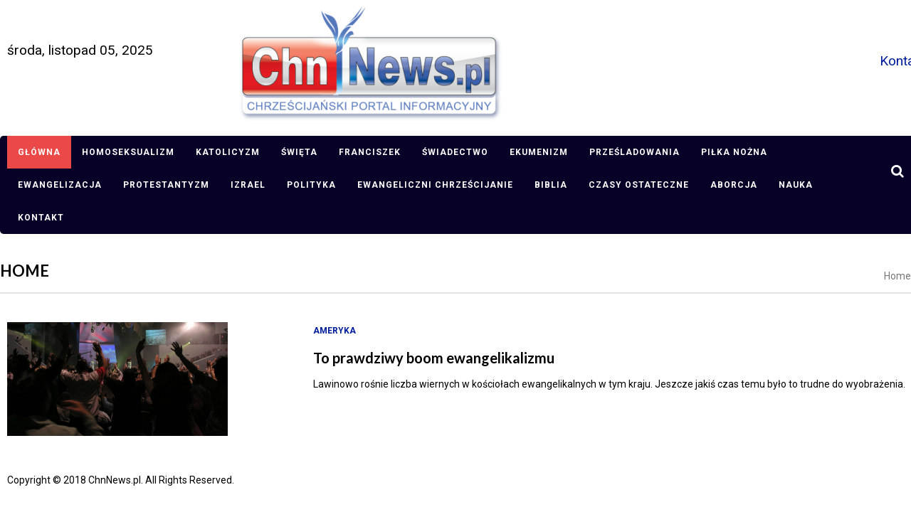

--- FILE ---
content_type: text/html; charset=utf-8
request_url: https://www.google.com/recaptcha/api2/aframe
body_size: 268
content:
<!DOCTYPE HTML><html><head><meta http-equiv="content-type" content="text/html; charset=UTF-8"></head><body><script nonce="kO3T5ux9Uyn9uMznV_92Tw">/** Anti-fraud and anti-abuse applications only. See google.com/recaptcha */ try{var clients={'sodar':'https://pagead2.googlesyndication.com/pagead/sodar?'};window.addEventListener("message",function(a){try{if(a.source===window.parent){var b=JSON.parse(a.data);var c=clients[b['id']];if(c){var d=document.createElement('img');d.src=c+b['params']+'&rc='+(localStorage.getItem("rc::a")?sessionStorage.getItem("rc::b"):"");window.document.body.appendChild(d);sessionStorage.setItem("rc::e",parseInt(sessionStorage.getItem("rc::e")||0)+1);localStorage.setItem("rc::h",'1762329000463');}}}catch(b){}});window.parent.postMessage("_grecaptcha_ready", "*");}catch(b){}</script></body></html>